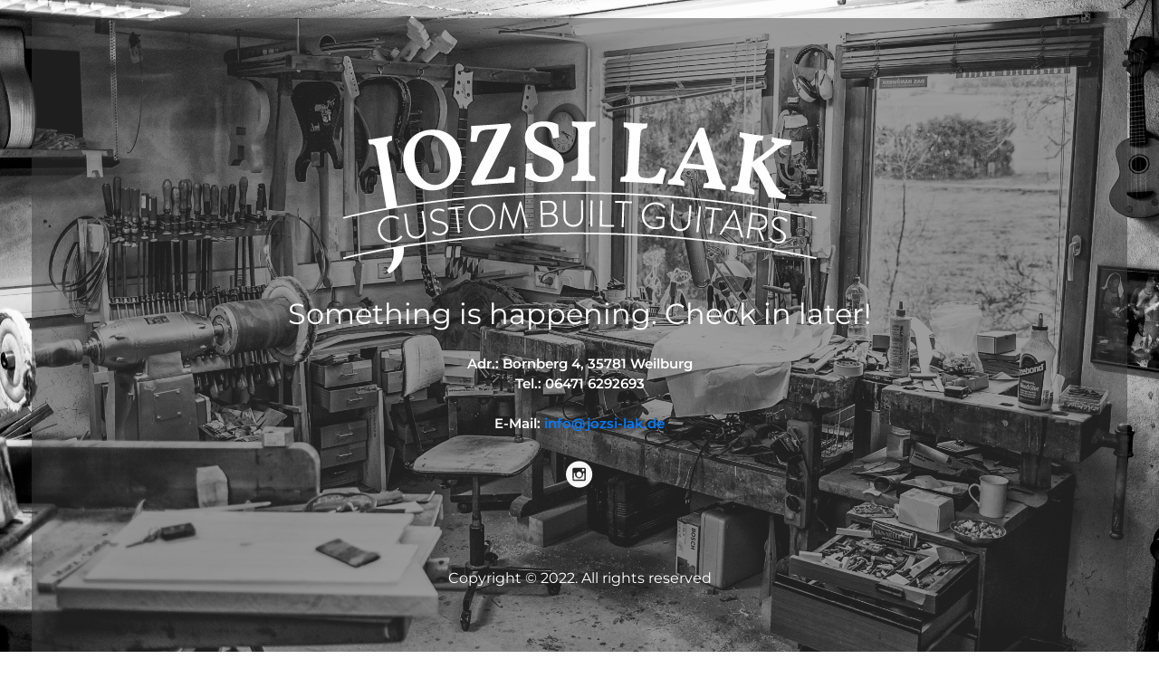

--- FILE ---
content_type: text/html; charset=UTF-8
request_url: https://jozsi-lak.de/portfolio-items/the-body/
body_size: 2517
content:
<!doctype html>
<html lang="en-GB" prefix="og: http://ogp.me/ns# fb: http://ogp.me/ns/fb#">

<head>

	<meta charset="UTF-8" />
	<meta name="viewport" content="width=device-width, initial-scale=1" />
	<meta name="description" content="" />
	<title>  </title>
	
	<!-- Include CSS -->
	<link href="https://jozsi-lak.de/wp-content/plugins/onecom-under-construction/assets/css/bootstrap.min.css" rel="stylesheet">
	<link href="https://jozsi-lak.de/wp-content/plugins/onecom-under-construction/themes/theme-3/style.css?ver=3.1.6" rel="stylesheet">

	<!-- Include JS -->
	<script src="https://jozsi-lak.de/wp-content/plugins/onecom-under-construction/assets/js/jquery.min.js"></script>
	<script src="https://jozsi-lak.de/wp-content/plugins/onecom-under-construction/assets/js/script.js?ver=3.1.6"></script>

	<!-- WordPress meta tag generator -->
	<meta name="generator" content="WordPress 6.7.4">
	<!-- Design Customization -->
	<style>
				body {
			background:  url('https://jozsi-lak.de/wp-content/uploads/2023/01/MDD1063-Edit-scaled.jpg') no-repeat top center fixed;
			-webkit-background-size: cover;
			-moz-background-size: cover;
			-o-background-size: cover;
			background-size: cover;
		}

			
		/** Firefox - Mobile only CSS fix for placeholder padding */
		@-moz-document url-prefix() {
			.ocuc-page .oc-captcha-wrap .oc-captcha-val {
				margin: 1px;
				border: 1px solid #ccc;
				height: 24px;
			}

			.ocuc-page .newsletter .form-control.oc-newsletter-input {
				padding: 0.8rem 1.2rem;
			}
		}

			</style>

	<!-- Include ajax, timer js, and analytics js -->
	<script>
		var oc_ajax = {
			ajaxurl: 'https://jozsi-lak.de/wp-admin/admin-ajax.php'
		}
	</script>
	</head>

<body>
	<div class="wrapper ocuc-page">
		<div class="container-fluid">

			<div class="row">
				<div class="col-md-12">
					<main class="ocuc-content-box">
						<!-- Display logo or site title -->
						<div class="ocuc-site-title-logo">
							<img src="https://jozsi-lak.de/wp-content/uploads/2018/01/jlak-logo-site-2018-retina.png" alt="Avada Freelancer" class="img-fluid" />						</div>

						<!-- Display the headline -->
													<h2 class="ocuc-headline">
								Something is happening. Check in later!							</h2>
						
						
						
						<div class="ocuc-description">
							<strong>Adr.: Bornberg 4, 35781 Weilburg</strong><br />
<strong>Tel.: 06471 6292693 </strong><br />
<br />
<strong>E-Mail: <a href="mailto:info@jozsi-lak.de">info@jozsi-lak.de</a></strong>						</div>

													<div class="ocuc-social-icons">
								<ul>
									
                        <li class="instagram">
                            <a href="https://www.instagram.com/jozsi_lak_guitars/" target="_blank"><svg width="30" height="30" viewBox="0 0 30 30" fill="none" xmlns="http://www.w3.org/2000/svg"><path d="M14.5158 17.9593C16.1696 17.9948 17.5075 16.6732 17.5424 15.0657C17.5784 13.409 16.2414 12.0395 14.5837 12.0405C12.9634 12.0395 11.6462 13.3434 11.6236 14.956C11.6002 16.6128 12.926 17.9253 14.5158 17.9593Z" fill="url(#paint0_linear)"/>
				<path d="M19.0925 15.5426C19.0153 16.1952 18.8047 16.8023 18.4623 17.3636C18.1199 17.9248 17.6751 18.3906 17.1316 18.7608C15.7219 19.7213 13.8655 19.8056 12.3692 18.9657C11.6131 18.542 11.0194 17.9506 10.6047 17.1878C9.98746 16.0516 9.88885 14.8583 10.2508 13.6201C9.78731 13.6201 9.3267 13.6201 8.85983 13.6201V13.6593C8.85983 15.8212 8.85936 17.9832 8.85983 20.1451C8.85983 20.4558 9.12895 20.7235 9.44014 20.7235C12.8686 20.724 16.2965 20.724 19.725 20.7235C20.0391 20.7235 20.3067 20.4568 20.3067 20.1432C20.3072 17.9841 20.3067 15.8241 20.3067 13.6656V13.6206H18.9124C19.1092 14.2498 19.1696 14.89 19.0925 15.5426Z" fill="url(#paint1_linear)"/>
				<path d="M17.7786 11.0535C17.8615 11.2967 18.0846 11.4461 18.3575 11.4476C18.5792 11.4476 18.8014 11.4471 19.0231 11.4471V11.4443C19.2634 11.4443 19.5043 11.4491 19.7452 11.4433C20.0545 11.4356 20.3063 11.1704 20.3063 10.8606C20.3063 10.3995 20.3063 9.93792 20.3063 9.47679C20.3063 9.14591 20.0444 8.88306 19.7145 8.88253C19.2544 8.88253 18.7942 8.88206 18.334 8.88253C18.0046 8.883 17.7422 9.14685 17.7422 9.47773C17.7417 9.93499 17.7402 10.3923 17.7436 10.8496C17.7441 10.918 17.7571 10.9889 17.7786 11.0535Z" fill="url(#paint2_linear)"/>
				<path d="M14.5841 0.415894C6.52951 0.415894 0 6.94541 0 15C0 23.0546 6.52951 29.5841 14.5841 29.5841C22.6387 29.5841 29.1682 23.0546 29.1682 15C29.1682 6.94541 22.6387 0.415894 14.5841 0.415894ZM21.8884 20.8457C21.8779 20.9108 21.8683 20.9759 21.8563 21.0415C21.7395 21.6415 21.2521 22.1389 20.6555 22.2659C20.5803 22.2821 20.5042 22.2932 20.428 22.3056H8.74019C8.70908 22.3013 8.6775 22.295 8.64679 22.2912C8.00373 22.2084 7.46361 21.7176 7.32041 21.0846C7.30365 21.0108 7.2931 20.9357 7.27968 20.8619V9.14109C7.28402 9.11378 7.28976 9.08648 7.29357 9.05923C7.38597 8.40322 7.8648 7.88226 8.5122 7.73478C8.58164 7.71896 8.653 7.70941 8.72337 7.69646H20.4447C20.472 7.70126 20.4983 7.70748 20.5261 7.71082C21.1888 7.80181 21.7289 8.30982 21.8572 8.96437C21.8692 9.02806 21.8783 9.09269 21.8883 9.15638V20.8457H21.8884Z" fill="url(#paint3_linear)"/>
				<defs>
				<linearGradient id="paint0_linear" x1="2.1088" y1="2.52615" x2="26.1489" y2="26.5663" gradientUnits="userSpaceOnUse">
				<stop stop-color="#517FA6"/>
				<stop offset="0.4075" stop-color="#4F7BA4"/>
				<stop offset="0.7829" stop-color="#48709E"/>
				<stop offset="1" stop-color="#426699"/>
				</linearGradient>
				<linearGradient id="paint1_linear" x1="1.10964" y1="3.52531" x2="25.1498" y2="27.5654" gradientUnits="userSpaceOnUse">
				<stop stop-color="#517FA6"/>
				<stop offset="0.4075" stop-color="#4F7BA4"/>
				<stop offset="0.7829" stop-color="#48709E"/>
				<stop offset="1" stop-color="#426699"/>
				</linearGradient>
				<linearGradient id="paint2_linear" x1="6.74745" y1="-2.11243" x2="30.7876" y2="21.9276" gradientUnits="userSpaceOnUse">
				<stop stop-color="#517FA6"/>
				<stop offset="0.4075" stop-color="#4F7BA4"/>
				<stop offset="0.7829" stop-color="#48709E"/>
				<stop offset="1" stop-color="#426699"/>
				</linearGradient>
				<linearGradient id="paint3_linear" x1="2.10956" y1="2.52545" x2="26.1497" y2="26.5656" gradientUnits="userSpaceOnUse">
				<stop stop-color="#517FA6"/>
				<stop offset="0.4075" stop-color="#4F7BA4"/>
				<stop offset="0.7829" stop-color="#48709E"/>
				<stop offset="1" stop-color="#426699"/>
				</linearGradient>
				</defs></svg></a>
                        </li>								</ul>
							</div>
						
													<div class="ocuc-copyright">
								Copyright © 2022. All rights reserved							</div>
						
					</main>
				</div>
			</div>

		</div>
	</div>
	</body>
</html>

--- FILE ---
content_type: text/css
request_url: https://jozsi-lak.de/wp-content/plugins/onecom-under-construction/themes/theme-3/style.css?ver=3.1.6
body_size: 1895
content:
/* Google fonts loading from one.com CDN */
/* montserrat-regular - latin */
@font-face {
	font-family: 'Montserrat';
	font-style: normal;
	font-weight: 400;
	src: local(''),
			url('https://fonts-static.group-cdn.one/fonts/google/montserrat/montserrat-regular.woff2') format('woff2'), /* Chrome 26+, Opera 23+, Firefox 39+ */
			url('https://fonts-static.group-cdn.one/fonts/google/montserrat/montserrat-regular.woff') format('woff'); /* Chrome 6+, Firefox 3.6+, IE 9+, Safari 5.1+ */
}
/* montserrat-600 - latin */
@font-face {
	font-family: 'Montserrat';
	font-style: normal;
	font-weight: 600;
	src: local(''),
			url('https://fonts-static.group-cdn.one/fonts/google/montserrat/montserrat-600.woff2') format('woff2'), /* Chrome 26+, Opera 23+, Firefox 39+ */
			url('https://fonts-static.group-cdn.one/fonts/google/montserrat/montserrat-600.woff') format('woff'); /* Chrome 6+, Firefox 3.6+, IE 9+, Safari 5.1+ */
}

/* ******* General CSS ******* */

body {
	font-family: 'Montserrat', sans-serif;
	line-height: 1.2;
	color: #3C3C3C;
}
.ocuc-page h1,
.ocuc-page h2,
.ocuc-page h3,
.ocuc-page h4,
.ocuc-page h5,
.ocuc-page h6 {
	font-weight: normal;
}
.ocuc-page .ocuc-content-box {
	min-height: 500px;
	margin: 0 auto;
	background: rgb(60 60 60 / 0.5);
	margin: 20px;
	color: #ffffff;
	padding: 15vh 280px 6vh 280px;
	text-align: center;
    height: 100vh;
}
.ocuc-page .ocuc-site-title-logo h1 {
	font-size: 56px;
}
.ocuc-page .ocuc-headline {
	margin: 20px 0;
}
.ocuc-page .ocuc-description {
	margin: 25px 0;
	font-size: 15px;
	line-height: 1.5;
	/* max-width: 700px; */
}
.ocuc-page .ocuc-description ul {
	list-style: inside;
}
.ocuc-page .ocuc-copyright {
	margin-top: 12vh;
}

/* ******** Countdown Timer ********** */
.ocuc-page .ocuc-timer {
	margin-top: 20px;
	margin-bottom: 50px;
}
.ocuc-page .timer div {
	display: inline-block;
}
.ocuc-page .timer .count-number {
	font-size: 56px;
	margin: 0 15px;
	width: 80px;
	display: inline-block;
}
.ocuc-page .timer .smalltext {
	color: #bbbbbb;
	font-size: 14px;
	display: block;
}
.ocuc-page .timer #time-up {
	margin: 8px 0 0;
}

/* ****** Newsletter/Subscribe Form ******* */
.ocuc-page .newsletter {
	margin: 25px 0;
}
.ocuc-page .newsletter .form-control.oc-newsletter-input {
	max-width: 100%;
	height: 50px;
	border-color: #ffffff;
	border-radius: 100px;
	margin-right: 44px;
	padding: 0.5625rem 1.875rem;
}
.ocuc-page .newsletter .form-control.oc-newsletter-input:focus {
	box-shadow: none;
	border: 2px solid #243c4f;
}
.ocuc-page .newsletter .content .btn {
	min-height: 50px;
	border-radius: 100px;
	background: #0078C8;
	color: #fff;
	font-weight: 600;
	font-size: 18px;
	min-width: 200px;
}
.ocuc-page .newsletter .oc-newsletter-input:focus {
	box-shadow: none;
	border: 1px solid #999;
}

/* Newsletter with Captcha */
.ocuc-page .oc-spinner {
	font-size: 1.5em;
	vertical-align: middle;
}
.ocuc-page .oc-message {
	display: none;
}
.ocuc-page .oc-newsletter-input,
.ocuc-page .oc-newsletter-input:focus {
	background: #ffffff;
	color: #3C3C3C;
	outline: none;
}
.ocuc-page .oc-newsletter-input::placeholder {
	line-height: 1.5;
}
.ocuc-page .newsletter .input-group-btn {
	margin-left: 20px;
}
.ocuc-page .oc-newsletter-submit {
	transition: opacity linear .1s;
	padding: 7px 12px 7px;
	display: inline-block;
	border: none;
	height: auto;
	line-height: 16px !important;
}
.ocuc-page .oc-newsletter-submit:hover {
	opacity: 0.8;
}

/** Captcha fields */
.ocuc-page .oc-captcha-wrap .oc-captcha-val {
	width: 50px;
	height: 30px;
	vertical-align: middle;
	border: 0;
	font-size: 16px;
	outline: 0;
	text-align: center;
	border-left: 1px solid #ccc;
	text-align: center;
}
.ocuc-page .oc-cap-container {
	border-radius: 4px;
	overflow: hidden;
	border: 1px solid #BBB;
	height: 28px;
}
.ocuc-page .oc-captcha-wrap {
	margin-left: -200px;
	z-index: 10;
	color: #3C3C3C;
}
.ocuc-page .oc-captcha-wrap label,
.ocuc-page .oc-captcha-wrap .oc-message {
	font-size: 11px;
	margin-bottom: 4px;
	margin-top: 2px;
}
.ocuc-page .oc_csrf_token {
	display: none !important;
}

/* Generic Plugin - Admin bar frontend styles @todo review  */
.icon-oc-one-com-white-32px-fill:before {
	content: \"\e901\"
}
.icon-oc-one-com:before {
    content: \"\e900\"
}
.onecom-wp-admin-bar-item>a {
    font-size: 16px;
    font-weight: 400;
    line-height: 1
}
.onecom-wp-admin-bar-item>a img {
    height: 7px !important
}
.onecom-wp-admin-bar-item>a img .onecom-wp-admin-bar-item.hover>a img {
    opacity: 1
}
.onecom-wp-admin-bar-item>a:before {
    content: '';
    position: static !important;
    background-color: rgba(240, 245, 250, .4);
    border-radius: 102px;
    width: 18px;
    height: 18px;
    padding: 0 !important
}
.onecom-wp-admin-bar-item>a:before {
    width: 14px;
    height: 14px
}
.onecom-wp-admin-bar-item.hover>a:before {
    background-color: #76b82a
}
.onecom-wp-admin-bar-item>a {
    display: inline-flex !important;
    align-items: center;
    justify-content: center
}

/* #################### Social Icons #################### */
.ocuc-page .ocuc-social-icons {
    margin: 30px 0;
}
.ocuc-page .ocuc-social-icons ul {
    padding-left: 0px;
}
.ocuc-page .ocuc-social-icons li {
    list-style: none;
    margin-right: 20px;
    display: inline-block;
}
.ocuc-page .ocuc-social-icons li:last-child {
    margin-right: 0;
}
.ocuc-page .ocuc-social-icons a:hover svg {
    opacity: 0.7;
}
.ocuc-page .ocuc-social-icons svg {
    display: block;
    width: 30px;
    height: 30px;
}
.ocuc-page .ocuc-social-icons svg * {
    fill: #F7F7F7;
}

/* Fixed customizer overlap content @todo - implement in all themes later */ 
.admin-bar .wrapper {
    margin-top: 32px;
}

/* Large devices (desktops, 992px and up) */
@media (max-width: 1199.98px) {
    .ocuc-page .ocuc-content-box {
        padding: 10vh;
    }
}
@media (min-width: 767.98px) {
    .ocuc-page .oc-captcha-wrap {
        padding-right: 10px;
    }
    .ocuc-page .timer .count-number {
        font-size: 46px;
    }
}
@media (max-width: 767.98px) {
    .ocuc-page .container {
        max-width: 90%;
    }
    .ocuc-page .ocuc-content-box {
        padding: 10vh;
        margin: 5vh;
    }
    .ocuc-page .newsletter .content .btn {
        min-width: 150px;
    }
    .ocuc-page .newsletter .input-group {
        display: block;
    }
    .ocuc-page .newsletter .form-control.oc-newsletter-input {
        width: 100%;
        padding: 0.5625rem 1.875rem;
    }
    .ocuc-page .oc-captcha-wrap {
        margin: 20px 0;
    }
    .ocuc-page .oc-cap-container,
    .ocuc-page .oc-captcha-wrap img {
        height: 30px;
    }
    .ocuc-page .newsletter .input-group-btn {
        margin-left: 0;
    }
    .ocuc-page .oc-captcha-wrap label {
        color: #ffffff;
    }
    .ocuc-page .ocuc-site-title-logo h1 {
        font-size: 30px;
    }
    .ocuc-page .oc-captcha-wrap img {
        height:30px;
    }
    .ocuc-page .ocuc-social-icons li {
        margin-right:16px;
    }
    .ocuc-page .oc-cap-container {
        height: auto;
    }
    .ocuc-page .oc-captcha-wrap .oc-captcha-val {
        margin: 1px;
        border: 1px solid #ccc;
        height: 26px;
    }
}

/* Extra small devices (mobile, 576px and down) */
@media (max-width: 576px) {
    .ocuc-page .ocuc-content-box {
        padding: 5vh;
        margin: 2vh;
    }
    .ocuc-page .oc-newsletter-input::placeholder {
        font-size: 0.8125em;
    }
    .ocuc-page .newsletter .form-control.oc-newsletter-input {
        padding: 0.8rem 1.2rem;
    }
    .ocuc-page .oc-captcha-wrap .oc-captcha-val {
        vertical-align: initial;
    }
}